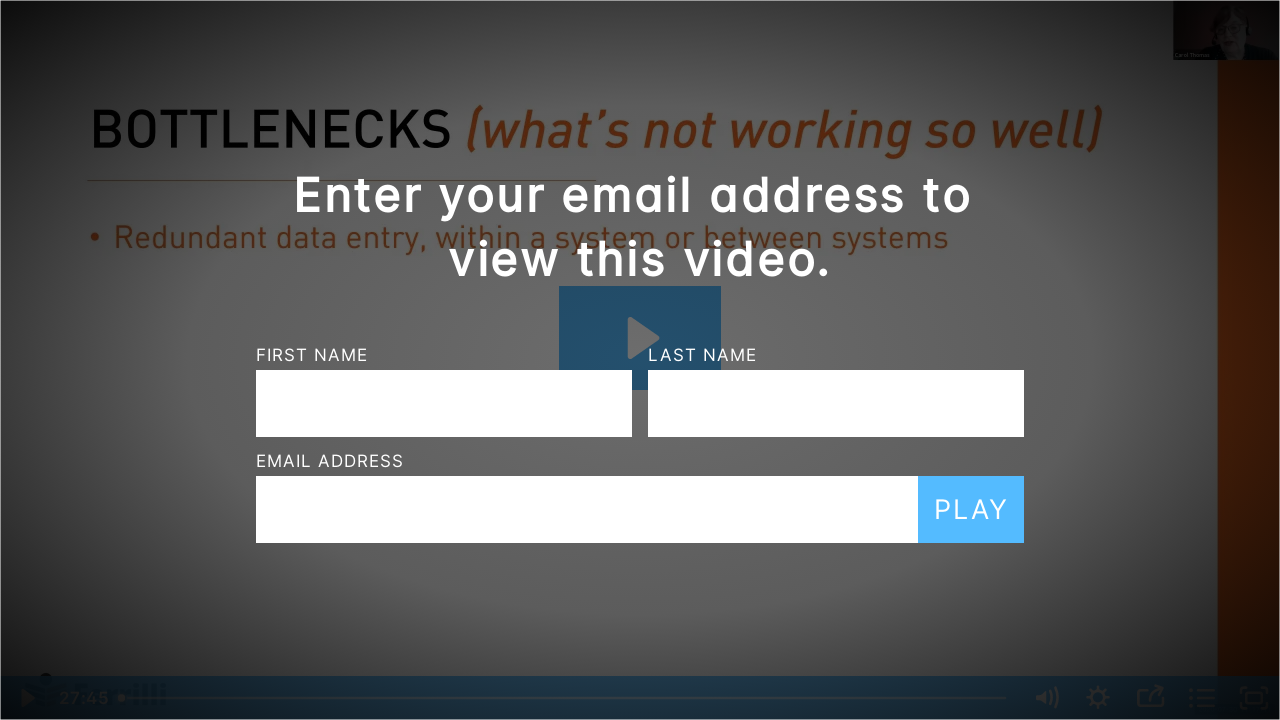

--- FILE ---
content_type: text/html; charset=utf-8
request_url: https://fast.wistia.net/embed/iframe/3idnlctl6q
body_size: 2270
content:
<!DOCTYPE html>
<html>
<head>
<meta content='width=device-width, user-scalable=no' name='viewport'>
<meta content='noindex' name='robots'>
<meta content='noindex,indexifembedded' name='googlebot'>
<title>Assessments Webinar Recording</title>
<link rel="alternate" type="application/json+oembed" href="https://fast.wistia.com/oembed.json?url=https%3A%2F%2Ffast.wistia.com%2Fembed%2Fiframe%2F3idnlctl6q" title="Assessments Webinar Recording" />
<meta name="twitter:card" content="player" />
<meta name="twitter:site" content="@@Ferrilli1" />
<meta name="twitter:title" content="Assessments Webinar Recording" />
<meta name="twitter:url" content="https://fast.wistia.net/embed/iframe/3idnlctl6q?twitter=true" />
<meta name="twitter:description" content="27 min 45 sec video" />
<meta name="twitter:image" content="https://embed-ssl.wistia.com/deliveries/f35057610c7837f6e96c04459bce91274d62a284/file.jpg" />
<meta name="twitter:player" content="https://fast.wistia.net/embed/iframe/3idnlctl6q?twitter=true" />
<meta name="twitter:player:width" content="435" />
<meta name="twitter:player:height" content="245" />

<script>
  window._inWistiaIframe = true;
</script>
<style>
  html, body {margin:0;padding:0;overflow:hidden;height:100%;}
  object {border:0;}
  #wistia_video,.wistia_embed {height:100%;width:100%;}
</style>
</head>
<body>
<script>
  function addWindowListener (type, callback) {
    if (window.addEventListener) {
      window.addEventListener(type, callback, false);
    } else if (window.attachEvent) {
      window.attachEvent('on' + type, callback);
    }
  }
  
  window.wistiaPostMessageQueue = [];
  addWindowListener('message', function (event) {
    if (!window._wistiaHasInitialized) {
      wistiaPostMessageQueue.push(event);
    }
  });
</script>
<link as='script' crossorigin='anonymous' href='//fast.wistia.net/assets/external/insideIframe.js' rel='modulepreload'>
<script async src='//fast.wistia.net/assets/external/E-v1.js'></script>
<div class='wistia_embed' id='wistia_video'></div>
<script>
  const swatchPreference =  true;
  if (swatchPreference) {
    document.getElementById('wistia_video').innerHTML = '<div class="wistia_swatch" style="height:100%;left:0;opacity:0;overflow:hidden;position:absolute;top:0;transition:opacity 200ms;width:100%;"><img src="https://fast.wistia.net/embed/medias/3idnlctl6q/swatch" style="filter:blur(5px);height:100%;object-fit:contain;width:100%;" alt="" aria-hidden="true" onload="this.parentNode.style.opacity=1;" /></div>';
  }
</script>
<script>
  window._wq = window._wq || [];
  window._wq.push(function (W) {
    W.iframeInit({"accountId":525066,"accountKey":"wistia-production_525066","analyticsHost":"https://distillery.wistia.net","formsHost":"https://app.wistia.com","formEventsApi":"/form-stream/1.0.0","aspectRatio":1.7777777777777777,"assets":[{"is_enhanced":false,"type":"original","slug":"original","display_name":"Original File","details":{},"width":3840,"height":2160,"size":72346748,"bitrate":339,"public":true,"status":2,"progress":1.0,"url":"https://embed-ssl.wistia.com/deliveries/ccd243581c084544e1e81e52fa6f0f19.bin","created_at":1596470187},{"is_enhanced":false,"type":"iphone_video","slug":"mp4_h264_213k","display_name":"360p","details":{},"container":"mp4","codec":"h264","width":640,"height":360,"ext":"mp4","size":45476838,"bitrate":213,"public":true,"status":2,"progress":1.0,"metadata":{"max_bitrate":42468,"early_max_bitrate":39642,"average_bitrate":27313},"url":"https://embed-ssl.wistia.com/deliveries/884f6523934814dcb5e49ec75987eb430fdd9589.bin","created_at":1596470187,"segment_duration":3,"opt_vbitrate":1200},{"is_enhanced":false,"type":"md_mp4_video","slug":"mp4_h264_351k","display_name":"1080p","details":{},"container":"mp4","codec":"h264","width":1920,"height":1080,"ext":"mp4","size":74882752,"bitrate":351,"public":true,"status":2,"progress":1.0,"metadata":{"max_bitrate":62393,"early_max_bitrate":50169,"average_bitrate":44974},"url":"https://embed-ssl.wistia.com/deliveries/0fc7a19e64ee358557db4634cbfd72d777da6fd8.bin","created_at":1596470187,"segment_duration":3,"opt_vbitrate":500},{"is_enhanced":false,"type":"still_image","slug":"still_image_3840x2160","display_name":"Thumbnail Image","details":{},"width":3840,"height":2160,"ext":"jpg","size":147738,"bitrate":0,"public":true,"status":2,"progress":1.0,"metadata":{},"url":"https://embed-ssl.wistia.com/deliveries/f35057610c7837f6e96c04459bce91274d62a284.bin","created_at":1596470187},{"is_enhanced":false,"type":"storyboard","slug":"storyboard_2000x2260","display_name":"Storyboard","details":{},"width":2000,"height":2260,"ext":"jpg","size":555711,"bitrate":0,"public":true,"status":2,"progress":1.0,"metadata":{"frame_width":200,"frame_height":113,"frame_count":200,"aspect_ratio":1.7777777777777777},"url":"https://embed-ssl.wistia.com/deliveries/400e8082477245d8fa31f79df13f6b5d9739feb9.bin","created_at":1596470187}],"branding":false,"createdAt":1596470187,"distilleryUrl":"https://distillery.wistia.com/x","duration":1665.0,"enableCustomerLogo":true,"firstEmbedForAccount":false,"firstShareForAccount":false,"availableTranscripts":[],"hashedId":"3idnlctl6q","mediaId":59468805,"mediaKey":"wistia-production_59468805","mediaType":"Video","name":"Assessments Webinar Recording","preloadPreference":null,"progress":1.0,"protected":false,"projectId":5754806,"seoDescription":"a Ferrilli Webinars video","showAbout":true,"status":2,"type":"Video","playableWithoutInstantHls":true,"stats":{"loadCount":1761,"playCount":5,"uniqueLoadCount":1094,"uniquePlayCount":5,"averageEngagement":0.42625},"trackingTransmitInterval":10,"liveStreamEventDetails":null,"integrations":{"google_analytics":true},"hls_enabled":true,"embed_options":{"opaqueControls":false,"playerColor":"54bbff","playerColorGradient":{"on":false,"colors":[["#438fff",0],["#a9f5ff",1]]},"plugin":{"midrollLink-v1":{"links":[{"name":"annotation_1596472336368_192","time":"0","duration":"5","text":"Visit Our Website!","url":"https://www.Ferrilli.com","conversionOpportunityKey":"wistia-production_4769214"}],"on":"true"},"postRoll-v1":{"rewatch":"true","text":"Visit Our Website!","link":"https://www.Ferrilli.com","time":"end","autoSize":"true","style":{"backgroundColor":"#303030"},"ctaType":"text","on":"true","conversionOpportunityKey":"wistia-production_4769213"},"chapters":{"visibleOnLoad":"true","chapterList":[{"id":"0","title":"Chapter Title","time":"0","deleted":"false"}],"on":"true"},"share":{"channels":"embed-email-download-facebook-twitter-linkedIn","pageTitle":"Assessments Webinar Recording","pageUrl":"https://ferrilli.wistia.com/medias/3idnlctl6q","tweetText":"{media_name}","overrideUrl":"false","on":"true","conversionOpportunityKey":"wistia-production_4769215"},"requireEmail-v1":{"topText":"Enter your email address to view this video.","bottomText":"","time":"before","askName":"true","allowSkip":"false","persistentTurnstile":"false","on":"true","async":"false","conversionOpportunityKey":"wistia-production_4769212"}},"volumeControl":"true","fullscreenButton":"true","controlsVisibleOnLoad":"true","bpbTime":"false","vulcan":true,"thumbnailAltText":"Technology Assessments for Recruiting and Admissions Webinar","newRoundedIcons":true,"shouldShowCaptionsSettings":true},"embedOptions":{"opaqueControls":false,"playerColor":"54bbff","playerColorGradient":{"on":false,"colors":[["#438fff",0],["#a9f5ff",1]]},"plugin":{"midrollLink-v1":{"links":[{"name":"annotation_1596472336368_192","time":"0","duration":"5","text":"Visit Our Website!","url":"https://www.Ferrilli.com","conversionOpportunityKey":"wistia-production_4769214"}],"on":"true"},"postRoll-v1":{"rewatch":"true","text":"Visit Our Website!","link":"https://www.Ferrilli.com","time":"end","autoSize":"true","style":{"backgroundColor":"#303030"},"ctaType":"text","on":"true","conversionOpportunityKey":"wistia-production_4769213"},"chapters":{"visibleOnLoad":"true","chapterList":[{"id":"0","title":"Chapter Title","time":"0","deleted":"false"}],"on":"true"},"share":{"channels":"embed-email-download-facebook-twitter-linkedIn","pageTitle":"Assessments Webinar Recording","pageUrl":"https://ferrilli.wistia.com/medias/3idnlctl6q","tweetText":"{media_name}","overrideUrl":"false","on":"true","conversionOpportunityKey":"wistia-production_4769215"},"requireEmail-v1":{"topText":"Enter your email address to view this video.","bottomText":"","time":"before","askName":"true","allowSkip":"false","persistentTurnstile":"false","on":"true","async":"false","conversionOpportunityKey":"wistia-production_4769212"}},"volumeControl":"true","fullscreenButton":"true","controlsVisibleOnLoad":"true","bpbTime":"false","vulcan":true,"thumbnailAltText":"Technology Assessments for Recruiting and Admissions Webinar","newRoundedIcons":true,"shouldShowCaptionsSettings":true}}, {});
    window._wistiaHasInitialized = true;
  });
</script>
</body>
</html>
